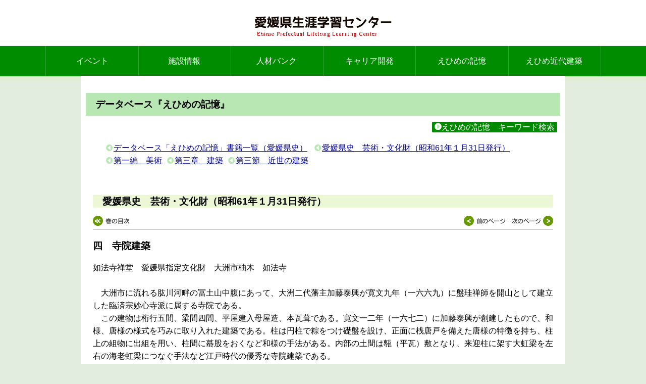

--- FILE ---
content_type: text/html; charset=UTF-8
request_url: https://www.i-manabi.jp/system/regionals/regionals/ecode:2/56/view/7385
body_size: 10659
content:
<!DOCTYPE html>
<html dir="ltr" lang="ja">
<head prefix="og: http://ogp.me/ns# fb: http://ogp.me/ns/fb# website: http://ogp.me/ns/website#">
<meta http-equiv="Content-Type" content="text/html; charset=utf-8" /> 
<title>データベース『えひめの記憶』｜生涯学習情報提供システム</title>
<meta name="description" content="" />
<meta name="keywords" content="" />
<meta name="viewport" content="width=device-width, initial-scale=1, minimum-scale=1, maximum-scale=1, user-scalable=no">
<link href="/system/favicon.ico" type="image/x-icon" rel="icon" /><link href="/system/favicon.ico" type="image/x-icon" rel="shortcut icon" />

<link rel="stylesheet" type="text/css" href="/system/theme/ilovemanabi/css/style.css" />
<link rel="stylesheet" type="text/css" href="/system/theme/ilovemanabi/css/camera.css" />
<link rel="stylesheet" type="text/css" href="/system/theme/ilovemanabi/css/lightbox.css" />

<script type="text/javascript" src="/system/js/admin/jquery-1.7.2.min.js"></script>
<script type="text/javascript" src="/system/js/admin/functions.js"></script>
<script type="text/javascript" src="/system/theme/ilovemanabi/js/jquery.easing.1.3.js"></script>
<script type="text/javascript" src="/system/theme/ilovemanabi/js/jquery.easie.js"></script>
<script type="text/javascript" src="/system/theme/ilovemanabi/js/jquery.setting.js"></script>
<!--[if lt IE 9]>
<script src="/system/theme/ilovemanabi/js/html5shiv.js"></script>
<script src="/system/theme/ilovemanabi/js/selectivizr.js"></script>
<![endif]-->
<!--[if lte IE 7]>
<script src="/system/theme/ilovemanabi/js/jquery.ie6warning.js"></script>
<![endif]-->
<!--[if IE 6.0]>
<script src="/system/theme/ilovemanabi/js/DD_belatedPNG.js"></script>
<![endif]-->

 


</head>





<body>
<div id="BaseUrl" style="display: none">/system</div>
<header id="top">
<h1><a href="http://i-manabi.jp"><img src="/system/theme/ilovemanabi/img/logo.png" alt="" /></a></h1>
<nav class="headerNav">
<h2><span>MENU</span></h2>
<ul>
<li><a href="/system/events/">イベント</a></li>
<li><a href="/system/institutions/">施設情報</a></li>
<li><a href="/system/people/">人材バンク</a></li>
<li><a href="/system/careers/">キャリア開発</a></li>
<li><a href="/system/regionals/regionals/search">えひめの記憶</a></li>
<li class="menu-multi-line"><a href="/system/landmarks/">えひめ近代建築</a></li>
</ul>
</nav><!-- /headerNav -->
</header>

<div id="main-container" class="container">

<h1 class="h1 page-title">データベース『えひめの記憶』</h1>

<div class="r_btn2"><a href="/system/regionals/regionals/search"><img src="/system/img/ya2.gif" alt="" />えひめの記憶　キーワード検索</a></div>

<ul class="regional-breadcrumb">
    <li><a href="/system/regionals/regionals/index/ecode:2">データベース「えひめの記憶」書籍一覧（愛媛県史）</a></li>
    <li><a href="/system/regionals/regionals/ecode:2/56/contents">愛媛県史　芸術・文化財（昭和61年１月31日発行）</a></li>
<li><a href="/system/regionals/regionals/ecode:2/56/view/7337">第一編　美術</a></li><li><a href="/system/regionals/regionals/ecode:2/56/view/7372">第三章　建築</a></li><li><a href="/system/regionals/regionals/ecode:2/56/view/7381">第三節　近世の建築</a></li></ul>

<div id ="c_view">
<h2 class="b_title">愛媛県史　芸術・文化財（昭和61年１月31日発行）</h2>
<div class="pagenavi1">
    <div class="btn_left">
    	<span><a href="/system/regionals/regionals/ecode:2/56/contents"><img src="/system/regionals/img/btn_contents.gif" alt="" /></a></span>
    </div>

    <div class="btn_right">
                 <span>   <a href="/system/regionals/regionals/ecode:2/56/view/7384"><img src="/system/regionals/img/btn_prepage.gif" alt="" /></a> </span>
                         <span>   <a href="/system/regionals/regionals/ecode:2/56/view/7386"><img src="/system/regionals/img/btn_nextpage.gif" alt="" /></a></span>
            </div>
</div>


<div id="detail">
    <h3 class="syo">四　寺院建築</h3>
    <p>
            如法寺禅堂　愛媛県指定文化財　大洲市柚木　如法寺<br />
<br />
　大洲市に流れる肱川河畔の冨土山中腹にあって、大洲二代藩主加藤泰興が寛文九年（一六六九）に盤珪禅師を開山として建立した臨済宗妙心寺派に属する寺院である。<br />
　この建物は桁行五間、梁間四間、平屋建入母屋造、本瓦葺である。寛文一二年（一六七二）に加藤泰興が創建したもので、和様、唐様の様式を巧みに取り入れた建築である。柱は円柱で粽をつけ礎盤を設け、正面に桟唐戸を備えた唐様の特徴を持ち、柱上の組物に出組を用い、柱間に蟇股をおくなど和様の手法がある。内部の土間は甎（平瓦）敷となり、来迎柱に架す大虹梁を左右の海老虹梁につなぐ手法など江戸時代の優秀な寺院建築である。<br />
<br />
霊岩寺薬師堂内厨子及び須弥壇　愛媛県指定文化財　伊予郡砥部町岩谷口　霊岩寺<br />
<br />
　砥部町岩屋口の山麓に建つ霊岩寺は右手に庫裡、左手に苔むす茅葺の薬師堂がある。その中に安置される厨子は桁行一一五㎝、梁間七五㎝、棟高二七九㎝、入母屋造で、柱は粽をつけた丸柱、軒は二重の扇&#26864;、斗&#26673;、肘木などの手法から典型的な唐様で全体は清楚な感じである。昭和三六年に解体修理が施された時、扇の鏡板裏に慶安四年（一六五一）建立の文字が見出されて、江戸初期の製作が明らかとなった。<br />
　須弥壇は、幅二三六㎝、奥行一二五㎝、高さ九〇㎝で、幾重かの繰形が格狭間の上下対称に配され、高欄は中央の切れる端に架木をうねらせた蕨手型に止めている。これは禅宗様式で、厨子の様式と調和させたもので、総体に精巧な作である。<br />
<br />
禅蔵寺薬師堂　愛媛県指定文化財　北宇和郡津島町上畑地　禅蔵寺<br />
<br />
　津島町岩松より国道五六号を南下して間もなく右手の法林山の山懐ろにある一見草庵風の素朴なこの薬師堂は、天文九年（一五四〇）頃鶴ヶ森の鶴御前のため津島城主越智通孝が祈願寺として建立したと伝えられている。創建当時の室町末期の様式を残して江戸中期に再建されたと推定される。<br />
　建物は方三間（五・六一ｍ角）の方形造、軒一重疎&#26864;、茅葺である。外回りは二方に濡縁を巡らし、柱上には組物は無く柱、軒、外板壁など極めて簡素な構えで、意匠的には正面入口両脇に禅宗様の火燈窓と簡単な向拝が張り出すだけで、室町末期から起きた茶席の民家風の名残りを偲ばせる。しかし、内部は唐様仏堂に見られるごとく、伝統的構造で、正面の来迎丸柱に大虹梁を架け大瓶束を立て、側柱に海老虹梁で繋ぎ、内陣は詰組の斗&#26673;の上に組入天井を備えた立派な建物である。厨子は御堂再建頃の江戸中期の作で間口七二㎝、奥行五〇㎝、入母屋造桧皮葺、脇厨子を置き均整のとれた精巧な唐様の作で、高欄は鶴御前の寄進と伝えている。<br />
<br />
松平定行の霊廟　愛媛県指定史跡　松山市祝谷東町　常信寺内<br />
<br />
　松山藩松平家の初代藩主である松平定行を祀るこの霊廟は、松山市祝谷の常信寺の山腹にある。段々に高くなった奥の神域には瓦葺で菱狭間のついた連子唐塀を巡らし、その中に重厚な霊堂が建っている。建物は桁行梁間とも三間、入母屋造本瓦葺、妻入りの正面に唐破風をあしらい、内法長押に飾金物をつけ、三手先出組の上は軒支輪を回すなど和様を基調に唐様を取り入れた江戸初期の壮麗な霊廟建築を代表するものである。霊堂の前の拝堂も同じ様式で、平入り、前面に高欄をつけ、唐破風の向拝が一間張り出している。周りには数多くの石燈籠を配し、厚い築地塀が二重に境内を取り囲んで森厳な雰囲気を醸し出している。<br />
　定行は伊勢桑名より松山一五万石に移封されて以来殖産に意を注ぎ、製茶、製紙を盛んにし領民から敬慕され、後年は東野の別荘に移り住んで勝山と号し自適の生活に入り、寛文八年（一六六八）八二歳で逝去した。<br />
<br />
松平定政の霊廟　愛媛県指定史跡　松山市祝谷東町　常信寺内<br />
<br />
　松平定政は定行の実弟で資性極めて高邁の士で、将軍家光に仕え能登守に任ぜられたが、家光の死去で家綱が立つと、定政は幕政改革の建白書を提出するとともに領地返上を申し出て上野寛永寺に隠棲した。幕府はこの行動を狂気のわざとして処断し、領地を没収し、身柄を兄の定行に預けて謹慎を命じた。松山での定政は、悠々自適の風雅な生活を楽しみ、不白と号し、東野御殿に隣接して吟松庵を営み、和歌茶道に余生を過ごし寛文一一年（一六七一）に没した。定行の霊廟に接して一間角の方形屋根でごく簡素な小廟が建立された。<br /><br />
                 </p>
</div>




<div class="pagenavi1">
    <a href="/system/regionals/regionals/ecode:2/56/contents"><img src="/system/regionals/img/btn_contents.gif" alt="" /></a>    <span class="btn_right">
                    <a href="/system/regionals/regionals/ecode:2/56/view/7384"><img src="/system/regionals/img/btn_prepage.gif" alt="" /></a>                            <a href="/system/regionals/regionals/ecode:2/56/view/7386"><img src="/system/regionals/img/btn_nextpage.gif" alt="" /></a>            </span>
</div>

</div>


</div>
<!-- /container -->




<!--<div class="pagetop"><a href="#top">▲<br>PAGETOP</a></div> -->
<footer>
<nav class="footerNav">
</nav><!-- /footerNav -->
<small>このホームページに含まれるデータは愛媛県生涯学習センターが著作権を保有しています。掲載情報の許可無き転載を禁止します。<BR>
All Rights Reserved Copyright c 2009 Ehime Prefectural Lifelong Learning Center (JAPAN)</small>
</footer>
<script type="text/javascript" src="/system/theme/ilovemanabi/js/lightbox.js"></script>
</body>
</html>
